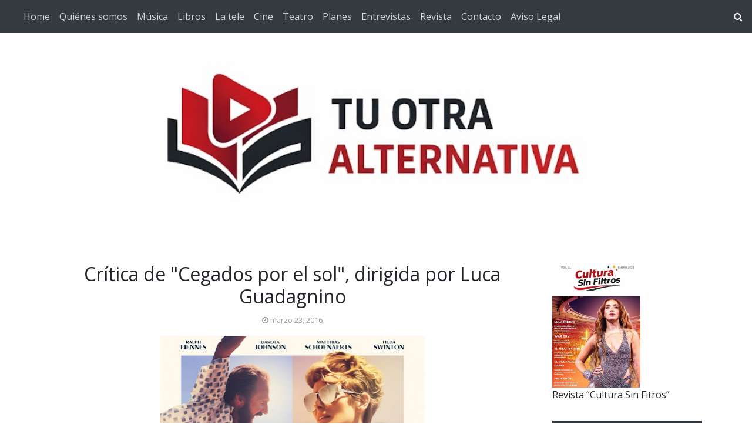

--- FILE ---
content_type: text/html; charset=utf-8
request_url: https://www.google.com/recaptcha/api2/aframe
body_size: 267
content:
<!DOCTYPE HTML><html><head><meta http-equiv="content-type" content="text/html; charset=UTF-8"></head><body><script nonce="jPdc0yuDRu8XLp4T7r9uqw">/** Anti-fraud and anti-abuse applications only. See google.com/recaptcha */ try{var clients={'sodar':'https://pagead2.googlesyndication.com/pagead/sodar?'};window.addEventListener("message",function(a){try{if(a.source===window.parent){var b=JSON.parse(a.data);var c=clients[b['id']];if(c){var d=document.createElement('img');d.src=c+b['params']+'&rc='+(localStorage.getItem("rc::a")?sessionStorage.getItem("rc::b"):"");window.document.body.appendChild(d);sessionStorage.setItem("rc::e",parseInt(sessionStorage.getItem("rc::e")||0)+1);localStorage.setItem("rc::h",'1768981548552');}}}catch(b){}});window.parent.postMessage("_grecaptcha_ready", "*");}catch(b){}</script></body></html>